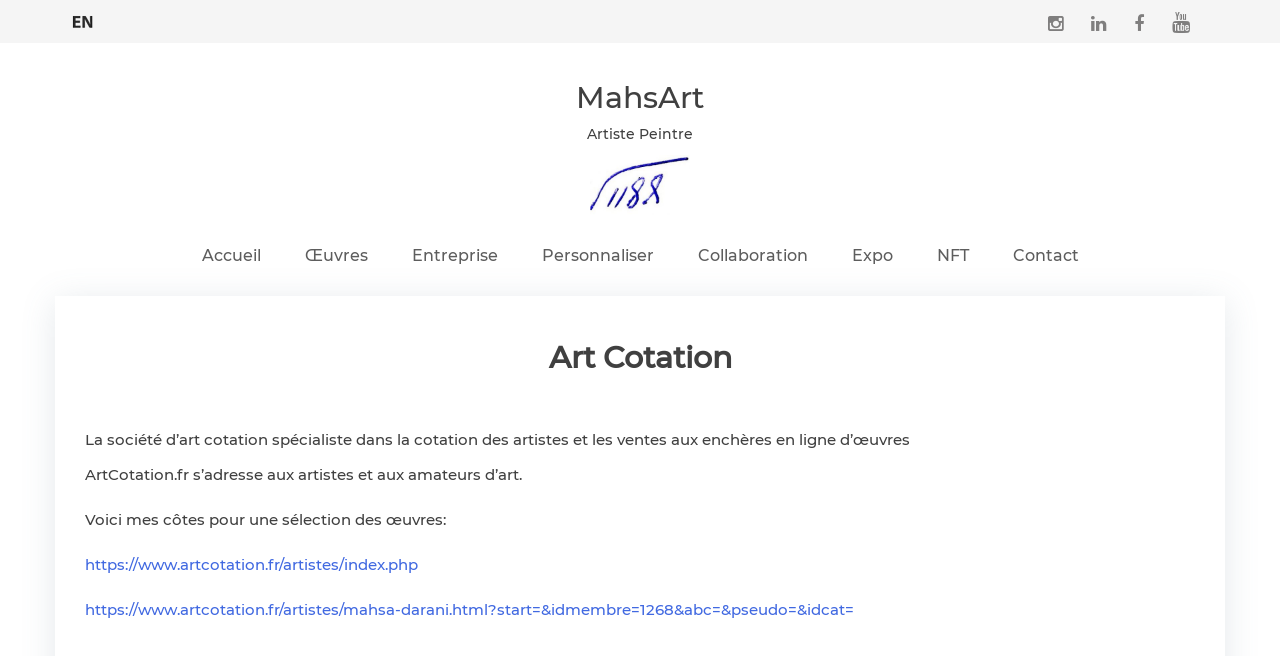

--- FILE ---
content_type: text/css
request_url: https://mahsart.com/wp-content/themes/darkoobtheme/style.css?ver=1.0.0
body_size: 33081
content:
/*!
Theme Name: darkoobtheme
Theme URI: http://underscores.me/
Author: Underscores.me
Author URI: http://underscores.me/
Description: Description
Version: 1.0.0
Tested up to: 5.4
Requires PHP: 5.6
License: GNU General Public License v2 or later
License URI: LICENSE
Text Domain: darkoobtheme
Tags: custom-background, custom-logo, custom-menu, featured-images, threaded-comments, translation-ready

This theme, like WordPress, is licensed under the GPL.
Use it to make something cool, have fun, and share what you've learned.

darkoobtheme is based on Underscores https://underscores.me/, (C) 2012-2020 Automattic, Inc.
Underscores is distributed under the terms of the GNU GPL v2 or later.

Normalizing styles have been helped along thanks to the fine work of
Nicolas Gallagher and Jonathan Neal https://necolas.github.io/normalize.css/
*/

/*--------------------------------------------------------------
>>> TABLE OF CONTENTS:
----------------------------------------------------------------
# Generic
	- Normalize
	- Box sizing
# Base
	- Typography
	- Elements
	- Links
	- Forms
## Layouts
# Components
	- Navigation
	- Posts and pages
	- Comments
	- Widgets
	- Media
	- Captions
	- Galleries
# plugins
	- Jetpack infinite scroll
# Utilities
	- Accessibility
	- Alignments

--------------------------------------------------------------*/
@font-face {
    font-family: "FontAwesome";
    font-style: normal;
    font-weight: normal;
    src: url("fonts/fontawesome-webfont.eot") format("embedded-opentype"),
	url("fonts/fontawesome-webfont.woff") format("woff"), 
	url("fonts/fontawesome-webfont.ttf") format("truetype"), 
	url("fonts/fontawesome-webfont.svg") format("svg");
}
@font-face {
    font-family: 'Roboto-Medium';
    src: url('fonts/Roboto-Medium.eot');
    src: url('fonts/Roboto-Medium.eot?#iefix') format('embedded-opentype'),
         url('fonts/Roboto-Medium.ttf') format('truetype');
    font-weight: normal;
    font-style: normal;
}

@font-face {
    font-family: 'Montserrat-Medium';
    src: url('fonts/Montserrat-Medium.eot');
    src: url('fonts/Montserrat-Medium.eot?#iefix') format('embedded-opentype'),
         url('fonts/Montserrat-Medium.ttf') format('truetype');
    font-weight: normal;
    font-style: normal;
}
/*------------------------------------*\
    STRUCTURE
\*------------------------------------*/
/* header */
body {font-family:"Montserrat-Medium" !important ; color:#444; font-size: 14px;}
a:hover{text-decoration: none;}
.back-header1{background: whitesmoke;width: 100%;}
.flag{padding-top: 10px;}
.social-menu{text-align: right;padding-top: 2px;}
.social-menu #menu-social {margin : 0;padding: 0;}
.social-menu li {list-style: none;  padding :5px 2px 5px 2px; border-radius: 4px;  display: inline-block;}
.social-menu li a{color: #555; font-size: 0;}
.social-menu li a:before{font-family: "FontAwesome"; font-size: 12px; padding: 10px; color:#7f7e7e;}
.social-menu li.menu-item-671 a:before{content: "\f16d"; font-size: 18px;}
.social-menu li.menu-item-671 a:hover:before {color:#f0a951 }
.social-menu li.menu-item-672 a:before{content: "\f09a"; font-size: 18px;}
.social-menu li.menu-item-672 a:hover:before {color:#f0a951}
.social-menu li.menu-item-673 a:before{content: "\f0e1"; font-size: 18px;}
.social-menu li.menu-item-673 a:hover:before {color: #f0a951 }
.social-menu li.menu-item-707 a:before{content: "\f099"; font-size: 18px;}
.social-menu li.menu-item-707 a:hover:before {color: #f0a951 }
.social-menu li.menu-item-918 a:before{content: "\f167"; font-size: 21px;}
.social-menu li.menu-item-918 a:hover:before {color: #f0a951 }
.email{text-align: left; padding-top: 10px;}
.email .textwidget p{font-size: 15px; color: #7f7e7e;}
/*.email .textwidget p:before{font-family: "FontAwesome";font-size: 15px;color: #f0a951;content: "\f0e0";*/
/*position: relative;top: 1px;right: 4px;}*/
.email .textwidget p a{color: #7f7e7e;font-weight: bold;}
#menu-social-menu{margin-bottom: 0px;}
.logo{text-align: center;padding-top: 18px;}
.mainmenu {padding-top: 29px;padding-bottom: 18px;text-align: center;}
.mainmenu ul{padding:0;margin: 0;}
.mainmenu li a{font-size: 16px;position: relative;display: inline-block;
outline: none;color: #5d5d5d;text-decoration: none; padding-left: 20px;padding-right: 20px;padding-bottom: 10px;}
.mainmenu li a:hover{opacity: .7;-webkit-transition: all .4s ease-in-out;-moz-transition: all .4s ease-in-out;
transition: all .4s ease-in-out;opacity: 1!important;color: #f0a951;}

.mainmenu li a:hover:before {right: 0;}
.mainmenu li{display:inline-block;}
.mainmenu ul ul{position:absolute; width:250px; padding:10px 0px; display:none; z-index:9999; }
.mainmenu li:hover> ul{display:block;float:left;width:200px;
background:#3b3940;margin-right: -2px;padding: 0;}

.mainmenu li li{background: none !important; padding-bottom: 0;margin-bottom: 0;margin-top: 0;
border: none;width:100%;float:left;list-style-type:none; }
.mainmenu li li a{border: none;color: #cacacd; font-size: 13px; text-decoration:none; 
width: 100%; text-align:left; padding: 10px;}
.mainmenu li li a:hover{color: #fff;}
.mainmenu li li a:hover:before{display: none;}
.mainmenu ul ul ul{  margin:-30px 130px 0px 141px !important;}
.content1-1{padding-top: 20px;}
.content1-1 .textwidget{line-height: 32px;text-align: justify;padding: 10px;}
.content1-1 .textwidget p a{background: #f0a951;padding: 10px 20px;color: #fff;border-radius: 20px;}
.content1-1 h2 a{color: #000;}
.content1-2{padding-top: 40px;}
.content1{padding-bottom: 30px;}
.back-content2{background: #f1f1f1;padding-top: 10px;padding-bottom: 70px;}
.content2title h2{text-align: center;padding-top: 30px;padding-bottom: 40px;}
.content2title h2 a{color: #000;}
.content2-1 , .content2-2 ,  .content2-3 , .content2-4{background: #fff;}
.content2-1 #black-studio-tinymce-45{text-align: justify;padding: 5px 15px;line-height: 32px;}
.content2-2 #black-studio-tinymce-42{text-align: justify;padding: 5px 15px;line-height: 32px;}
.content2-3 #black-studio-tinymce-43{text-align: justify;padding: 5px 15px;line-height: 32px;}
.content2-4 #black-studio-tinymce-44{text-align: justify;padding: 5px 15px;line-height: 32px;}

.content2-1 a , .content2-2 a , .content2-3 a , .content2-4 a{color: #f0a951 !important;font-size: 15px;}
.content2-1 a:hover , .content2-2 a:hover , .content2-3 a:hover , .content2-4 a:hover{color:#ca7711;}

.back-content3{background: #fff;padding-bottom: 70px;}
.content3title{text-align: center;padding-top: 50px;line-height: 32px;padding-bottom: 50px;}
.content3title h2{padding-bottom: 20px;}
.content3title h2 a{color:#000;}
.content3-1 , .content3-2 , .content3-3 , .content3-4{padding: 35px 20px;border: 3px solid #f0a951;
	text-align: center;}
.content3-1 .textwidget a , .content3-2 .textwidget a , .content3-3 .textwidget a ,
.content3-4 .textwidget a {color: #444;font-size: 18px;}

.back-footer1{background: #3b3940;}
.footer1-1 .textwidget , .footer1-2 .textwidget{color: #ccc;line-height: 32px;text-align: justify;}
.footer1-1 h2 , .footer1-2 h2 ,  .footer1-3 h2{color: #fff;padding-top: 25px;}


.footer1-1 #menu-social {margin : 0;padding: 0;}
.footer1-1 li {list-style: none;  padding :5px 2px 5px 2px; border-radius: 4px;  display: inline-block;}
.footer1-1 li a{color: #555; font-size: 0;}
.footer1-1 li a:before{font-family: "FontAwesome"; font-size: 12px; padding: 10px; color:#ccc;}
.footer1-1 li.menu-item-671 a:before{content: "\f16d"; font-size: 18px;}
.footer1-1 li.menu-item-671 a:hover:before {color:#f0a951 }
.footer1-1 li.menu-item-672 a:before{content: "\f0e1"; font-size: 18px;}
.footer1-1 li.menu-item-672 a:hover:before {color:#f0a951}
.footer1-1 li.menu-item-673 a:before{content: "\f09a"; font-size: 18px;}
.footer1-1 li.menu-item-673 a:hover:before {color: #f0a951 }
.footer1-1 li.menu-item-707 a:before{content: "\f099"; font-size: 18px;}
.footer1-1 li.menu-item-707 a:hover:before {color: #f0a951 }
.footer1-1 li.menu-item-918 a:before{content: "\f167"; font-size: 21px;}
.footer1-1 li.menu-item-918 a:hover:before {color: #f0a951 }
.footer1-1 #nav_menu-9{text-align: left;}
.footer1-1 #menu-social-menu-1{padding: 0px;}
.back-footer2{background: #3b3940;color: #ccc;padding-top: 20px;padding-bottom: 30px;}

.woocommerce .woocommerce-breadcrumb{padding: 10px;border: 1px solid #ccc;
margin-right: 30px;margin-left: 30px;}
.woocommerce-products-header__title.page-title{padding-left: 30px;padding-right: 30px;}
.woocommerce .woocommerce-result-count{padding-left: 30px;
}
.woocommerce ul.products li.product, .woocommerce-page ul.products li.product{box-shadow: 0 5px 32px rgb(103 122 141 / 17%);
	text-align: center;border-radius: 15px;padding-bottom: 25px;}
.woocommerce ul.products li.product a img{border-radius: 15px 15px 0px 0px;}
.woocommerce .products ul, .woocommerce ul.products{padding-left: 30px;padding-right: 30px;}
.woocommerce ul.products li.product .woocommerce-loop-category__title, .woocommerce ul.products li.product .woocommerce-loop-product__title, .woocommerce ul.products li.product h3{
	color: #000;font-weight: bold;}
.woocommerce div.product{line-height: 35px;text-align: justify;font-size: 15px;margin-top: 20px;
margin-bottom: 25px;padding-left: 50px;padding-right: 50px;padding-bottom: 30px;padding-top: 30px;}

/* pages */
.dk-p{line-height: 35px;text-align: justify;font-size: 15px;
	box-shadow: 0 5px 32px rgba(103, 122, 141, 0.17);margin-bottom: 25px;
	padding-left: 30px;padding-right: 30px;padding-bottom: 30px;}
.dk-p h1{padding: 25px 20px;text-align: center;font-weight: bold;}
.DK .wpcf7-form-control{font-weight: 400;border: 2px solid #bfbfbfad;height: 50px;padding: 5px;width: 100%;}	
.DK .wpcf7-form-control.wpcf7-textarea{height: 150px;width: 100%;}
.DK label{width: 100% !important;}
.DK .wpcf7-form-control.wpcf7-submit{background-color: #f6ac4d;font-weight: bold;
	border: 1px solid #f0a951;padding: 10px 50px;color: #fff;margin-top: 20px; width: 15%;}
.DKcaptcha .wpcf7-form-control.wpcf7-captchar{margin-top: 10px;background: #ffffff9e;color: #000;border: 1px solid;}

.slider .seriousslider-caption-text{background: #06060682;padding: 20px;}
.content3-1:hover , .content3-2:hover , .content3-3:hover , .content3-4:hover{background: #f3f3f3;}

.enterprise1{background-image: url(../../uploads/bg1.jpg);height:320px; background-position: center;
	background-size: cover;}
.enterprise1 #black-studio-tinymce-54{text-align: center;color: #fff;padding-top: 50px;}
.enterprise1 #black-studio-tinymce-54 h2{font-size: 40px;padding-bottom: 10px;}
.enterprise1 .textwidget{font-size: 20px;padding-top: 10px;}
.enterprise2{padding-top: 30px;padding-bottom: 30px;line-height: 30px;text-align: justify;}

.enterprise3title{padding-top: 20px;padding-bottom: 20px;text-align: center;}
.enterprise3-1 h2 , .enterprise3-2 h2 , .enterprise3-3 h2 ,.enterprise3-4 h2{font-size: 18px;font-weight: bold;}
.enterprise3-1 , .enterprise3-2 , .enterprise3-3 ,.enterprise3-4 {text-align: center;padding: 20px;}
.enterprise4 .textwidget{text-align: justify;padding: 20px;line-height: 32px;}
.enterprise3{box-shadow: 0 5px 32px rgb(103 122 141 / 17%);}
.enterprise4{padding-top: 30px;padding-bottom: 30px;}

.footer1-2{padding-top: 90px;}

/* .enterprise3-2 h2:before{font-family: "FontAwesome";
    content: "\f00c";
    font-size: 18px;
	color: #0abab5;} */

.conten2-1 , .conten2-3{margin-bottom: 30px;}
.product .summary.entry-summary h1{font-size: 1.9em;}
.footer1-1 .textwidget p a{color: #ccc;}

.collaboration1{background-image: url(../../uploads/bg1.jpg);height:250px; background-position: center;
	background-size: cover;}
.collaboration1 #black-studio-tinymce-65{text-align: center;color: #fff;padding-top: 80px;}
.collaboration1 #black-studio-tinymce-65 h2{font-size: 40px;padding-bottom: 10px;}
.collaboration2 #black-studio-tinymce-66{padding-top: 30px;line-height: 32px;text-align: justify;}

.collaboration3{box-shadow: 0 5px 32px rgb(103 122 141 / 17%);}
.collaboration3 .textwidget p{margin: 0px;}
.collaboration3-2{text-align: right;}
.collaboration3-1{text-align: justify;padding: 18px 10px;line-height: 32px;}
.collaboration3-4{text-align: right;}
.collaboration3-3{text-align: justify;padding: 18px 10px;line-height: 32px;}
.collaboration3-6{text-align: right;}
.collaboration3-5{text-align: justify;padding: 18px 10px;line-height: 32px;}
.collaboration3-8{text-align: right;}
.collaboration3-7{text-align: justify;padding: 18px 10px;line-height: 32px;}
.collaboration3-10{text-align: right;}
.collaboration3-9{text-align: justify;padding: 18px 10px;line-height: 32px;}
.back-collaboration3{margin-bottom: 30px; margin-top: 30px;}


.autresartistes1{background-image: url(../../uploads/bg1.jpg);height:250px; background-position: center;
	background-size: cover;}
.autresartistes1 #black-studio-tinymce-81{text-align: center;color: #fff;padding-top: 80px;}
.autresartistes1 #black-studio-tinymce-81 h2{font-size: 40px;padding-bottom: 10px;}
.autresartistes2 #black-studio-tinymce-79{padding-top: 30px;line-height: 32px;text-align: justify;}

.autresartistes3{box-shadow: 0 5px 32px rgb(103 122 141 / 17%);}
.autresartistes3 .textwidget p{margin: 0px;}
.autresartistes3-2{text-align: right;}
.autresartistes3-1{text-align: justify;padding: 18px 10px;line-height: 32px;}
.autresartistes3-4{text-align: right;}
.autresartistes3-3{text-align: justify;padding: 18px 10px;line-height: 32px;}
.autresartistes3-6{text-align: right;}
.autresartistes3-5{text-align: justify;padding: 18px 10px;line-height: 32px;}
.autresartistes3-8{text-align: right;}
.autresartistes3-7{text-align: justify;padding: 18px 10px;line-height: 32px;}
.autresartistes3-10{text-align: right;}
.autresartistes3-9{text-align: justify;padding: 18px 10px;line-height: 32px;}
.back-autresartistes3{margin-bottom: 30px;margin-top: 30px;}
.social-menu{text-align: left;}


.social-menu{text-align: right;padding-top: 2px;}
.social-menu #menu-social {margin : 0;padding: 0;}
.social-menu li {list-style: none;  padding :5px 2px 5px 2px; border-radius: 4px;  display: inline-block;}
.social-menu li a{color: #555; font-size: 0;}
.social-menu li a:before{font-family: "FontAwesome"; font-size: 12px; padding: 10px; color:#7f7e7e;}
.social-menu li.menu-item-39 a:before{content: "\f16d"; font-size: 18px;}
.social-menu li.menu-item-39 a:hover:before {color:#f0a951 }
.social-menu li.menu-item-41 a:before{content: "\f09a"; font-size: 18px;}
.social-menu li.menu-item-41 a:hover:before {color:#f0a951}
.social-menu li.menu-item-40 a:before{content: "\f0e1"; font-size: 18px;}
.social-menu li.menu-item-40 a:hover:before {color: #f0a951 }
.social-menu li.menu-item-42 a:before{content: "\f099"; font-size: 18px;}
.social-menu li.menu-item-42 a:hover:before {color: #f0a951 }
.social-menu li.menu-item-102 a:before{content: "\f167"; font-size: 21px;}
.social-menu li.menu-item-102 a:hover:before {color: #f0a951 }

.content2-1 #black-studio-tinymce-5{text-align: justify;padding: 5px 15px;line-height: 32px;}
.content2-2 #black-studio-tinymce-7{text-align: justify;padding: 5px 15px;line-height: 32px;}
.content2-3 #black-studio-tinymce-9{text-align: justify;padding: 5px 15px;line-height: 32px;}
.content2-4 #black-studio-tinymce-11{text-align: justify;padding: 5px 15px;line-height: 32px;}

.footer1-1 #menu-social {margin : 0;padding: 0;}
.footer1-1 li {list-style: none;  padding :5px 2px 5px 2px; border-radius: 4px;  display: inline-block;}
.footer1-1 li a{color: #555; font-size: 0;}
.footer1-1 li a:before{font-family: "FontAwesome"; font-size: 12px; padding: 10px; color:#ccc;}
.footer1-1 li.menu-item-39 a:before{content: "\f16d"; font-size: 18px;}
.footer1-1 li.menu-item-39 a:hover:before {color:#f0a951 }
.footer1-1 li.menu-item-41 a:before{content: "\f0e1"; font-size: 18px;}
.footer1-1 li.menu-item-41 a:hover:before {color:#f0a951}
.footer1-1 li.menu-item-40 a:before{content: "\f09a"; font-size: 18px;}
.footer1-1 li.menu-item-40 a:hover:before {color: #f0a951 }
.footer1-1 li.menu-item-42 a:before{content: "\f099"; font-size: 18px;}
.footer1-1 li.menu-item-42 a:hover:before {color: #f0a951 }
.footer1-1 li.menu-item-102 a:before{content: "\f167"; font-size: 21px;}
.footer1-1 li.menu-item-102 a:hover:before {color: #f0a951 }
.footer1-1 #nav_menu-4{text-align: left;}
.footer1-1 #menu-social-1{padding: 0px;}

.enterprise1 #black-studio-tinymce-20{text-align: center;color: #fff;padding-top: 50px;}
.enterprise1 #black-studio-tinymce-20 h2{font-size: 40px;padding-bottom: 10px;}

.collaboration1 #black-studio-tinymce-29 h2{font-size: 40px;padding-bottom: 10px;}
.collaboration1 #black-studio-tinymce-29{text-align: center;color: #fff;padding-top: 80px;}
.collaboration1 #black-studio-tinymce-29 h2{font-size: 40px;padding-bottom: 10px;}
.collaboration2 #black-studio-tinymce-30{padding-top: 30px;line-height: 32px;text-align: justify;}

.autresartistes1 #black-studio-tinymce-42{text-align: center;color: #fff;padding-top: 80px;}
.autresartistes1 #black-studio-tinymce-42 h2{font-size: 40px;padding-bottom: 10px;}
.autresartistes2 #black-studio-tinymce-43{padding-top: 30px;line-height: 32px;text-align: justify;}
/*------------------------------------*\
    RESPONSIVE
\*------------------------------------*/
@media (max-width:998px) and (min-width:768px){
	.mainmenu li a{font-size: 14px;padding-left: 15px;padding-right: 15px;}
}

@media (max-width: 800px){
	.slider .seriousslider-light .seriousslider-caption-text{font-size: 1.0em;}
	.content2-1, .content2-2, .content2-3, .content2-4 {
		background: #fff0;
		text-align: center;
	}
	.conten3-1, .conten3-2, .conten3-3, .conten3-4{
		padding-bottom: 10px;
	}
	.content1-2{text-align: center;}
}
@media (max-width: 768px){
	.mainmenu{display: none;}
	.social-menu{text-align: left;}
	.email{text-align: center;}
}


/*--------------------------------------------------------------
# Generic
--------------------------------------------------------------*/

/* Normalize
--------------------------------------------- */

/*! normalize.css v8.0.1 | MIT License | github.com/necolas/normalize.css */

/* Document
	 ========================================================================== */

/**
 * 1. Correct the line height in all browsers.
 * 2. Prevent adjustments of font size after orientation changes in iOS.
 */
html {
	line-height: 1.15;
	-webkit-text-size-adjust: 100%;
}

/* Sections
	 ========================================================================== */

/**
 * Remove the margin in all browsers.
 */
body {
	margin: 0;
}

/**
 * Render the `main` element consistently in IE.
 */
main {
	display: block;
}

/**
 * Correct the font size and margin on `h1` elements within `section` and
 * `article` contexts in Chrome, Firefox, and Safari.
 */
h1 {
	font-size: 2em;
	margin: 0.67em 0;
}

/* Grouping content
	 ========================================================================== */

/**
 * 1. Add the correct box sizing in Firefox.
 * 2. Show the overflow in Edge and IE.
 */
hr {
	box-sizing: content-box;
	height: 0;
	overflow: visible;
}

/**
 * 1. Correct the inheritance and scaling of font size in all browsers.
 * 2. Correct the odd `em` font sizing in all browsers.
 */
pre {
	font-family: monospace, monospace;
	font-size: 1em;
}

/* Text-level semantics
	 ========================================================================== */

/**
 * Remove the gray background on active links in IE 10.
 */
a {
	background-color: transparent;
}

/**
 * 1. Remove the bottom border in Chrome 57-
 * 2. Add the correct text decoration in Chrome, Edge, IE, Opera, and Safari.
 */
abbr[title] {
	border-bottom: none;
	text-decoration: underline;
	text-decoration: underline dotted;
}

/**
 * Add the correct font weight in Chrome, Edge, and Safari.
 */
b,
strong {
	font-weight: bolder;
}

/**
 * 1. Correct the inheritance and scaling of font size in all browsers.
 * 2. Correct the odd `em` font sizing in all browsers.
 */
code,
kbd,
samp {
	font-family: monospace, monospace;
	font-size: 1em;
}

/**
 * Add the correct font size in all browsers.
 */
small {
	font-size: 80%;
}

/**
 * Prevent `sub` and `sup` elements from affecting the line height in
 * all browsers.
 */
sub,
sup {
	font-size: 75%;
	line-height: 0;
	position: relative;
	vertical-align: baseline;
}

sub {
	bottom: -0.25em;
}

sup {
	top: -0.5em;
}

/* Embedded content
	 ========================================================================== */

/**
 * Remove the border on images inside links in IE 10.
 */
img {
	border-style: none;
}

/* Forms
	 ========================================================================== */

/**
 * 1. Change the font styles in all browsers.
 * 2. Remove the margin in Firefox and Safari.
 */
button,
input,
optgroup,
select,
textarea {
	font-family: inherit;
	font-size: 100%;
	line-height: 1.15;
	margin: 0;
}

/**
 * Show the overflow in IE.
 * 1. Show the overflow in Edge.
 */
button,
input {
	overflow: visible;
}

/**
 * Remove the inheritance of text transform in Edge, Firefox, and IE.
 * 1. Remove the inheritance of text transform in Firefox.
 */
button,
select {
	text-transform: none;
}

/**
 * Correct the inability to style clickable types in iOS and Safari.
 */
button,
[type="button"],
[type="reset"],
[type="submit"] {
	-webkit-appearance: button;
}

/**
 * Remove the inner border and padding in Firefox.
 */
button::-moz-focus-inner,
[type="button"]::-moz-focus-inner,
[type="reset"]::-moz-focus-inner,
[type="submit"]::-moz-focus-inner {
	border-style: none;
	padding: 0;
}

/**
 * Restore the focus styles unset by the previous rule.
 */
button:-moz-focusring,
[type="button"]:-moz-focusring,
[type="reset"]:-moz-focusring,
[type="submit"]:-moz-focusring {
	outline: 1px dotted ButtonText;
}

/**
 * Correct the padding in Firefox.
 */
fieldset {
	padding: 0.35em 0.75em 0.625em;
}

/**
 * 1. Correct the text wrapping in Edge and IE.
 * 2. Correct the color inheritance from `fieldset` elements in IE.
 * 3. Remove the padding so developers are not caught out when they zero out
 *		`fieldset` elements in all browsers.
 */
legend {
	box-sizing: border-box;
	color: inherit;
	display: table;
	max-width: 100%;
	padding: 0;
	white-space: normal;
}

/**
 * Add the correct vertical alignment in Chrome, Firefox, and Opera.
 */
progress {
	vertical-align: baseline;
}

/**
 * Remove the default vertical scrollbar in IE 10+.
 */
textarea {
	overflow: auto;
}

/**
 * 1. Add the correct box sizing in IE 10.
 * 2. Remove the padding in IE 10.
 */
[type="checkbox"],
[type="radio"] {
	box-sizing: border-box;
	padding: 0;
}

/**
 * Correct the cursor style of increment and decrement buttons in Chrome.
 */
[type="number"]::-webkit-inner-spin-button,
[type="number"]::-webkit-outer-spin-button {
	height: auto;
}

/**
 * 1. Correct the odd appearance in Chrome and Safari.
 * 2. Correct the outline style in Safari.
 */
[type="search"] {
	-webkit-appearance: textfield;
	outline-offset: -2px;
}

/**
 * Remove the inner padding in Chrome and Safari on macOS.
 */
[type="search"]::-webkit-search-decoration {
	-webkit-appearance: none;
}

/**
 * 1. Correct the inability to style clickable types in iOS and Safari.
 * 2. Change font properties to `inherit` in Safari.
 */
::-webkit-file-upload-button {
	-webkit-appearance: button;
	font: inherit;
}

/* Interactive
	 ========================================================================== */

/*
 * Add the correct display in Edge, IE 10+, and Firefox.
 */
details {
	display: block;
}

/*
 * Add the correct display in all browsers.
 */
summary {
	display: list-item;
}

/* Misc
	 ========================================================================== */

/**
 * Add the correct display in IE 10+.
 */
template {
	display: none;
}

/**
 * Add the correct display in IE 10.
 */
[hidden] {
	display: none;
}

/* Box sizing
--------------------------------------------- */

/* Inherit box-sizing to more easily change it's value on a component level.
@link http://css-tricks.com/inheriting-box-sizing-probably-slightly-better-best-practice/ */
*,
*::before,
*::after {
	box-sizing: inherit;
}

html {
	box-sizing: border-box;
}

/*--------------------------------------------------------------
# Base
--------------------------------------------------------------*/

/* Typography
--------------------------------------------- */
body,
button,
input,
select,
optgroup,
textarea {
	color: #404040;
	font-family: -apple-system, BlinkMacSystemFont, "Segoe UI", Roboto, Oxygen-Sans, Ubuntu, Cantarell, "Helvetica Neue", sans-serif;
	/* font-size: 1rem; */
	line-height: 1.5;
}

h1,
h2,
h3,
h4,
h5,
h6 {
	clear: both;
}

/* p {
	margin-bottom: 1.5em;
} */

dfn,
cite,
em,
i {
	font-style: italic;
}

blockquote {
	margin: 0 1.5em;
}

address {
	margin: 0 0 1.5em;
}

pre {
	background: #eee;
	font-family: "Courier 10 Pitch", courier, monospace;
	line-height: 1.6;
	margin-bottom: 1.6em;
	max-width: 100%;
	overflow: auto;
	padding: 1.6em;
}

code,
kbd,
tt,
var {
	font-family: monaco, consolas, "Andale Mono", "DejaVu Sans Mono", monospace;
}

abbr,
acronym {
	border-bottom: 1px dotted #666;
	cursor: help;
}

mark,
ins {
	background: #fff9c0;
	text-decoration: none;
}

big {
	font-size: 125%;
}

/* Elements
--------------------------------------------- */
body {
	background: #fff;
}

hr {
	background-color: #ccc;
	border: 0;
	height: 1px;
	margin-bottom: 1.5em;
}

/* ul,
ol {
	margin: 0 0 1.5em 3em;
} */

ul {
	list-style: disc;
}

ol {
	list-style: decimal;
}

li > ul,
li > ol {
	margin-bottom: 0;
	margin-left: 1.5em;
}

dt {
	font-weight: 700;
}

dd {
	margin: 0 1.5em 1.5em;
}

/* Make sure embeds and iframes fit their containers. */
embed,
iframe,
object {
	max-width: 100%;
}

img {
	height: auto;
	max-width: 100%;
}

figure {
	margin: 1em 0;
}

table {
	margin: 0 0 1.5em;
	width: 100%;
}

/* Links
--------------------------------------------- */
a {
	color: #4169e1;
}

a:visited {
	color: #800080;
}

a:hover,
a:focus,
a:active {
	color: #191970;
}

a:focus {
	outline: thin dotted;
}

a:hover,
a:active {
	outline: 0;
}

/* Forms
--------------------------------------------- */
button,
input[type="button"],
input[type="reset"],
input[type="submit"] {
	border: 1px solid;
	border-color: #ccc #ccc #bbb;
	border-radius: 3px;
	background: #e6e6e6;
	color: rgba(0, 0, 0, 0.8);
	line-height: 1;
	padding: 0.6em 1em 0.4em;
}

button:hover,
input[type="button"]:hover,
input[type="reset"]:hover,
input[type="submit"]:hover {
	border-color: #ccc #bbb #aaa;
}

button:active,
button:focus,
input[type="button"]:active,
input[type="button"]:focus,
input[type="reset"]:active,
input[type="reset"]:focus,
input[type="submit"]:active,
input[type="submit"]:focus {
	border-color: #aaa #bbb #bbb;
}

input[type="text"],
input[type="email"],
input[type="url"],
input[type="password"],
input[type="search"],
input[type="number"],
input[type="tel"],
input[type="range"],
input[type="date"],
input[type="month"],
input[type="week"],
input[type="time"],
input[type="datetime"],
input[type="datetime-local"],
input[type="color"],
textarea {
	color: #666;
	border: 1px solid #ccc;
	border-radius: 3px;
	padding: 3px;
}

input[type="text"]:focus,
input[type="email"]:focus,
input[type="url"]:focus,
input[type="password"]:focus,
input[type="search"]:focus,
input[type="number"]:focus,
input[type="tel"]:focus,
input[type="range"]:focus,
input[type="date"]:focus,
input[type="month"]:focus,
input[type="week"]:focus,
input[type="time"]:focus,
input[type="datetime"]:focus,
input[type="datetime-local"]:focus,
input[type="color"]:focus,
textarea:focus {
	color: #111;
}

select {
	border: 1px solid #ccc;
}

textarea {
	width: 100%;
}

/*--------------------------------------------------------------
# Layouts
--------------------------------------------------------------*/

/*--------------------------------------------------------------
# Components
--------------------------------------------------------------*/

/* Navigation
--------------------------------------------- */
.main-navigation {
	display: block;
	width: 100%;
}

.main-navigation ul {
	display: none;
	list-style: none;
	margin: 0;
	padding-left: 0;
}

.main-navigation ul ul {
	box-shadow: 0 3px 3px rgba(0, 0, 0, 0.2);
	float: left;
	position: absolute;
	top: 100%;
	left: -999em;
	z-index: 99999;
}

.main-navigation ul ul ul {
	left: -999em;
	top: 0;
}

.main-navigation ul ul li:hover > ul,
.main-navigation ul ul li.focus > ul {
	display: block;
	left: auto;
}

.main-navigation ul ul a {
	width: 200px;
}

.main-navigation ul li:hover > ul,
.main-navigation ul li.focus > ul {
	left: auto;
}

.main-navigation li {
	position: relative;
}

.main-navigation a {
	display: block;
	text-decoration: none;
}

/* Small menu. */
.menu-toggle,
.main-navigation.toggled ul {
	display: block;
}

@media screen and (min-width: 37.5em) {

	.menu-toggle {
		display: none;
	}

	.main-navigation ul {
		display: flex;
	}
}

.site-main .comment-navigation,
.site-main
.posts-navigation,
.site-main
.post-navigation {
	margin: 0 0 1.5em;
}

.comment-navigation .nav-links,
.posts-navigation .nav-links,
.post-navigation .nav-links {
	display: flex;
}

.comment-navigation .nav-previous,
.posts-navigation .nav-previous,
.post-navigation .nav-previous {
	flex: 1 0 50%;
}

.comment-navigation .nav-next,
.posts-navigation .nav-next,
.post-navigation .nav-next {
	text-align: end;
	flex: 1 0 50%;
}

/* Posts and pages
--------------------------------------------- */
.sticky {
	display: block;
}

/* .post,
.page {
	margin: 0 0 1.5em;
} */

.updated:not(.published) {
	display: none;
}

.page-content,
.entry-content,
.entry-summary {
	margin: 1.5em 0 0;
}

.page-links {
	clear: both;
	margin: 0 0 1.5em;
}

/* Comments
--------------------------------------------- */
.comment-content a {
	word-wrap: break-word;
}

.bypostauthor {
	display: block;
}

/* Widgets
--------------------------------------------- */
/* .widget {
	margin: 0 0 1.5em;
} */

.widget select {
	max-width: 100%;
}

/* Media
--------------------------------------------- */
.page-content .wp-smiley,
.entry-content .wp-smiley,
.comment-content .wp-smiley {
	border: none;
	margin-bottom: 0;
	margin-top: 0;
	padding: 0;
}

/* Make sure logo link wraps around logo image. */
.custom-logo-link {
	display: inline-block;
}

/* Captions
--------------------------------------------- */
.wp-caption {
	margin-bottom: 1.5em;
	max-width: 100%;
}

.wp-caption img[class*="wp-image-"] {
	display: block;
	margin-left: auto;
	margin-right: auto;
}

.wp-caption .wp-caption-text {
	margin: 0.8075em 0;
}

.wp-caption-text {
	text-align: center;
}

/* Galleries
--------------------------------------------- */
.gallery {
	margin-bottom: 1.5em;
	display: grid;
	grid-gap: 1.5em;
}

.gallery-item {
	display: inline-block;
	text-align: center;
	width: 100%;
}

.gallery-columns-2 {
	grid-template-columns: repeat(2, 1fr);
}

.gallery-columns-3 {
	grid-template-columns: repeat(3, 1fr);
}

.gallery-columns-4 {
	grid-template-columns: repeat(4, 1fr);
}

.gallery-columns-5 {
	grid-template-columns: repeat(5, 1fr);
}

.gallery-columns-6 {
	grid-template-columns: repeat(6, 1fr);
}

.gallery-columns-7 {
	grid-template-columns: repeat(7, 1fr);
}

.gallery-columns-8 {
	grid-template-columns: repeat(8, 1fr);
}

.gallery-columns-9 {
	grid-template-columns: repeat(9, 1fr);
}

.gallery-caption {
	display: block;
}

/*--------------------------------------------------------------
# Plugins
--------------------------------------------------------------*/

/* Jetpack infinite scroll
--------------------------------------------- */

/* Hide the Posts Navigation and the Footer when Infinite Scroll is in use. */
.infinite-scroll .posts-navigation,
.infinite-scroll.neverending .site-footer {
	display: none;
}

/* Re-display the Theme Footer when Infinite Scroll has reached its end. */
.infinity-end.neverending .site-footer {
	display: block;
}

/*--------------------------------------------------------------
# Utilities
--------------------------------------------------------------*/

/* Accessibility
--------------------------------------------- */

/* Text meant only for screen readers. */
.screen-reader-text {
	border: 0;
	clip: rect(1px, 1px, 1px, 1px);
	clip-path: inset(50%);
	height: 1px;
	margin: -1px;
	overflow: hidden;
	padding: 0;
	position: absolute !important;
	width: 1px;
	word-wrap: normal !important;
}

.screen-reader-text:focus {
	background-color: #f1f1f1;
	border-radius: 3px;
	box-shadow: 0 0 2px 2px rgba(0, 0, 0, 0.6);
	clip: auto !important;
	clip-path: none;
	color: #21759b;
	display: block;
	font-size: 0.875rem;
	font-weight: 700;
	height: auto;
	left: 5px;
	line-height: normal;
	padding: 15px 23px 14px;
	text-decoration: none;
	top: 5px;
	width: auto;
	z-index: 100000;
}

/* Do not show the outline on the skip link target. */
#primary[tabindex="-1"]:focus {
	outline: 0;
}

/* Alignments
--------------------------------------------- */
.alignleft {

	/*rtl:ignore*/
	float: left;

	/*rtl:ignore*/
	margin-right: 1.5em;
	margin-bottom: 1.5em;
}

.alignright {

	/*rtl:ignore*/
	float: right;

	/*rtl:ignore*/
	margin-left: 1.5em;
	margin-bottom: 1.5em;
}

.aligncenter {
	clear: both;
	display: block;
	margin-left: auto;
	margin-right: auto;
	margin-bottom: 1.5em;
}
